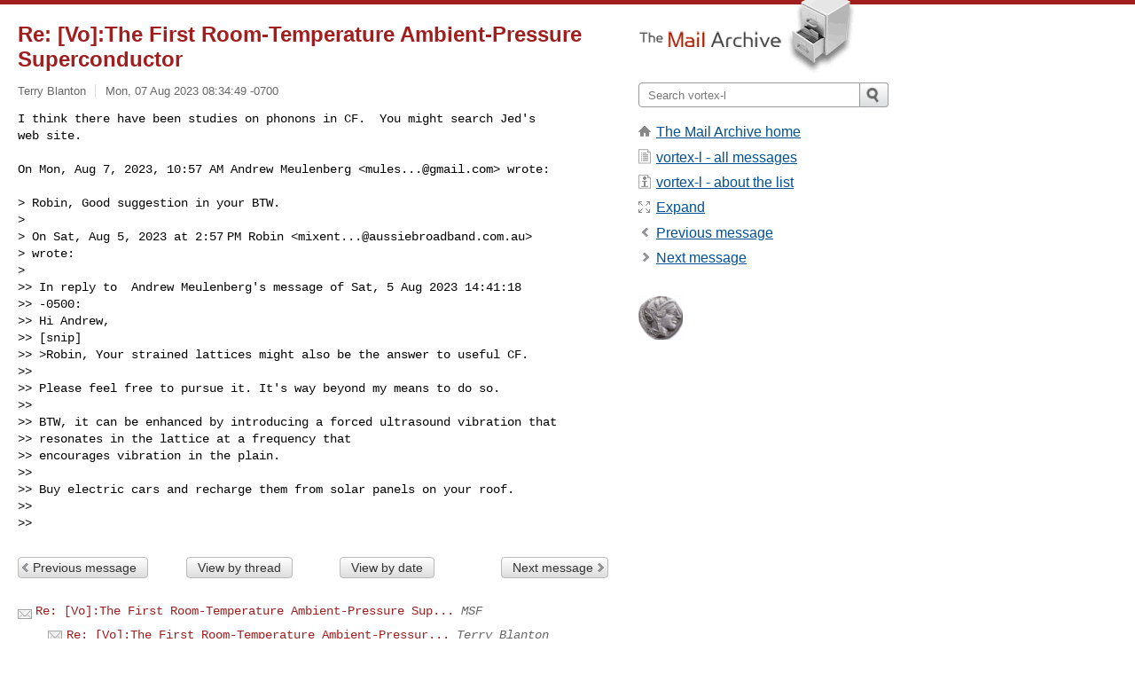

--- FILE ---
content_type: text/html; charset=utf-8
request_url: https://www.mail-archive.com/vortex-l@eskimo.com/msg121720.html
body_size: 3252
content:
<!DOCTYPE html>
<html lang="en">
<head>
<title>Re: [Vo]:The First Room-Temperature Ambient-Pressure Superconductor</title>
<meta name="viewport" content="width=device-width, initial-scale=1">
<link rel="apple-touch-icon" sizes="114x114" href="/apple-touch-icon-114x114.png">
<link rel="apple-touch-icon" sizes="72x72" href="/apple-touch-icon-72x72.png">
<link rel="apple-touch-icon" sizes="57x57" href="/apple-touch-icon-57x57.png">
<link rel="shortcut icon" href="/favicon.ico">
<link rel="contents" href="index.html#121720" id="c">
<link rel="index" href="maillist.html#121720" id="i">
<link rel="prev" href="msg121719.html" id="p">
<link rel="next" href="msg121721.html" id="n">
<link rel="canonical" href="https://www.mail-archive.com/vortex-l@eskimo.com/msg121720.html">
<link rel="stylesheet" href="/normalize.css" media="screen">
<link rel="stylesheet" href="/master.css" media="screen">

<!--[if lt IE 9]>
<link rel="stylesheet" href="/ie.css" media="screen">
<![endif]-->
</head>
<body>
<script language="javascript" type="text/javascript">
document.onkeydown = NavigateThrough;
function NavigateThrough (event)
{
  if (!document.getElementById) return;
  if (window.event) event = window.event;
  if (event.target.tagName == 'INPUT') return;
  if (event.ctrlKey || event.metaKey) return;
  var link = null;
  switch (event.keyCode ? event.keyCode : event.which ? event.which : null) {
    case 74:
    case 80:
      link = document.getElementById ('p');
      break;
    case 75:
    case 78:
      link = document.getElementById ('n');
      break;
    case 69:
      link = document.getElementById ('e');
      break;
    }
  if (link && link.href) document.location = link.href;
}
</script>
<div itemscope itemtype="http://schema.org/Article" class="container">
<div class="skipLink">
<a href="#nav">Skip to site navigation (Press enter)</a>
</div>
<div class="content" role="main">
<div class="msgHead">
<h1>
<span class="subject"><a href="/search?l=vortex-l@eskimo.com&amp;q=subject:%22Re%5C%3A+%5C%5BVo%5C%5D%5C%3AThe+First+Room%5C-Temperature+Ambient%5C-Pressure+Superconductor%22&amp;o=newest" rel="nofollow"><span itemprop="name">Re: [Vo]:The First Room-Temperature Ambient-Pressure Superconductor</span></a></span>
</h1>
<p class="darkgray font13">
<span class="sender pipe"><a href="/search?l=vortex-l@eskimo.com&amp;q=from:%22Terry+Blanton%22" rel="nofollow"><span itemprop="author" itemscope itemtype="http://schema.org/Person"><span itemprop="name">Terry Blanton</span></span></a></span>
<span class="date"><a href="/search?l=vortex-l@eskimo.com&amp;q=date:20230807" rel="nofollow">Mon, 07 Aug 2023 08:34:49 -0700</a></span>
</p>
</div>
<div itemprop="articleBody" class="msgBody">
<!--X-Body-of-Message-->
<pre>I think there have been studies on phonons in CF.  You might search Jed's
web site.</pre><pre>

On Mon, Aug 7, 2023, 10:57 AM Andrew Meulenberg &lt;<a href="/cdn-cgi/l/email-protection" class="__cf_email__" data-cfemail="016c746d64722f2f2f41666c60686d2f626e6c">[email&#160;protected]</a>&gt; wrote:

&gt; Robin, Good suggestion in your BTW.
&gt;
&gt; On Sat, Aug 5, 2023 at 2:57 PM Robin &lt;<a href="/cdn-cgi/l/email-protection" class="__cf_email__" data-cfemail="2a4743524f445e0404046a4b5f5959434f4858454b4e484b444e04494547044b5f">[email&#160;protected]</a>&gt;
&gt; wrote:
&gt;
&gt;&gt; In reply to  Andrew Meulenberg's message of Sat, 5 Aug 2023 14:41:18
&gt;&gt; -0500:
&gt;&gt; Hi Andrew,
&gt;&gt; [snip]
&gt;&gt; &gt;Robin, Your strained lattices might also be the answer to useful CF.
&gt;&gt;
&gt;&gt; Please feel free to pursue it. It's way beyond my means to do so.
&gt;&gt;
&gt;&gt; BTW, it can be enhanced by introducing a forced ultrasound vibration that
&gt;&gt; resonates in the lattice at a frequency that
&gt;&gt; encourages vibration in the plain.
&gt;&gt;
&gt;&gt; Buy electric cars and recharge them from solar panels on your roof.
&gt;&gt;
&gt;&gt;
</pre>

</div>
<div class="msgButtons margintopdouble">
<ul class="overflow">
<li class="msgButtonItems"><a class="button buttonleft " accesskey="p" href="msg121719.html">Previous message</a></li>
<li class="msgButtonItems textaligncenter"><a class="button" accesskey="c" href="index.html#121720">View by thread</a></li>
<li class="msgButtonItems textaligncenter"><a class="button" accesskey="i" href="maillist.html#121720">View by date</a></li>
<li class="msgButtonItems textalignright"><a class="button buttonright " accesskey="n" href="msg121721.html">Next message</a></li>
</ul>
</div>
<a name="tslice"></a>
<div class="tSliceList margintopdouble">
<ul class="icons monospace">
<li class="icons-email"><span class="subject"><a href="msg121686.html">Re: [Vo]:The First Room-Temperature Ambient-Pressure Sup...</a></span> <span class="sender italic">MSF</span></li>
<li><ul>
<li class="icons-email"><span class="subject"><a href="msg121687.html">Re: [Vo]:The First Room-Temperature Ambient-Pressur...</a></span> <span class="sender italic">Terry Blanton</span></li>
<li><ul>
<li class="icons-email"><span class="subject"><a href="msg121688.html">Re: [Vo]:The First Room-Temperature Ambient-Pre...</a></span> <span class="sender italic">Terry Blanton</span></li>
<li><ul>
<li class="icons-email"><span class="subject"><a href="msg121690.html">Re: [Vo]:The First Room-Temperature Ambient...</a></span> <span class="sender italic">Jones Beene</span></li>
<li><ul>
<li class="icons-email"><span class="subject"><a href="msg121691.html">Re: [Vo]:The First Room-Temperature Amb...</a></span> <span class="sender italic">Robin</span></li>
<li><ul>
<li class="icons-email"><span class="subject"><a href="msg121692.html">Re: [Vo]:The First Room-Temperatur...</a></span> <span class="sender italic">Terry Blanton</span></li>
<li><ul>
<li class="icons-email"><span class="subject"><a href="msg121693.html">Re: [Vo]:The First Room-Temper...</a></span> <span class="sender italic">Terry Blanton</span></li>
</ul></li>
<li class="icons-email"><span class="subject"><a href="msg121717.html">Re: [Vo]:The First Room-Temperatur...</a></span> <span class="sender italic">Andrew Meulenberg</span></li>
<li><ul>
<li class="icons-email"><span class="subject"><a href="msg121718.html">Re: [Vo]:The First Room-Temper...</a></span> <span class="sender italic">Robin</span></li>
<li class="icons-email"><span class="subject"><a href="msg121719.html">Re: [Vo]:The First Room-Temper...</a></span> <span class="sender italic">Andrew Meulenberg</span></li>
<li class="icons-email tSliceCur"><span class="subject">Re: [Vo]:The First Room-Temper...</span> <span class="sender italic">Terry Blanton</span></li>
<li class="icons-email"><span class="subject"><a href="msg121721.html">Re: [Vo]:The First Room-Temper...</a></span> <span class="sender italic">Andrew Meulenberg</span></li>
<li class="icons-email"><span class="subject"><a href="msg121723.html">Re: [Vo]:The First Room-Temper...</a></span> <span class="sender italic">Terry Blanton</span></li>
<li class="icons-email"><span class="subject"><a href="msg121734.html">Re: [Vo]:The First Room-Temper...</a></span> <span class="sender italic">Terry Blanton</span></li>
<li class="icons-email"><span class="subject"><a href="msg121740.html">Re: [Vo]:The First Room-Temper...</a></span> <span class="sender italic">Terry Blanton</span></li>
<li class="icons-email"><span class="subject"><a href="msg121741.html">Re: [Vo]:The First Room-Temper...</a></span> <span class="sender italic">Robin</span></li>
<li class="icons-email"><span class="subject"><a href="msg121742.html">Re: [Vo]:The First Room-Temper...</a></span> <span class="sender italic">Jonathan Berry</span></li>
<li class="icons-email"><span class="subject"><a href="msg121744.html">Re: [Vo]:The First Room-Temper...</a></span> <span class="sender italic">Terry Blanton</span></li>
<li class="icons-email"><span class="subject"><a href="msg121747.html">Re: [Vo]:The First Room-Temper...</a></span> <span class="sender italic">Terry Blanton</span></li>
<li class="icons-email"><span class="subject"><a href="msg121748.html">Re: [Vo]:The First Room-Temper...</a></span> <span class="sender italic">Jonathan Berry</span></li>
<li class="icons-email"><span class="subject"><a href="msg121722.html">Re: [Vo]:The First Room-Temper...</a></span> <span class="sender italic">Robin</span></li>
</ul>
</ul>
</ul>
</ul>
</ul>
</ul>
</ul>
</ul>
</div>
<div class="overflow msgActions margintopdouble">
<div class="msgReply" >
<h2>
					Reply via email to
</h2>
<form method="POST" action="/mailto.php">
<input type="hidden" name="subject" value="Re: [Vo]:The First Room-Temperature Ambient-Pressure Superconductor">
<input type="hidden" name="msgid" value="CAD9jgG-9M0LO8sn4BXz9_=G+azmNhmp+dAvTKTr=up0UfL9rQg@mail.gmail.com">
<input type="hidden" name="relpath" value="vortex-l@eskimo.com/msg121720.html">
<input type="submit" value=" Terry Blanton ">
</form>
</div>
</div>
</div>
<div class="aside" role="complementary">
<div class="logo">
<a href="/"><img src="/logo.png" width=247 height=88 alt="The Mail Archive"></a>
</div>
<form class="overflow" action="/search" method="get">
<input type="hidden" name="l" value="vortex-l@eskimo.com">
<label class="hidden" for="q">Search the site</label>
<input class="submittext" type="text" id="q" name="q" placeholder="Search vortex-l">
<input class="submitbutton" name="submit" type="image" src="/submit.png" alt="Submit">
</form>
<div class="nav margintop" id="nav" role="navigation">
<ul class="icons font16">
<li class="icons-home"><a href="/">The Mail Archive home</a></li>
<li class="icons-list"><a href="/vortex-l@eskimo.com/">vortex-l - all messages</a></li>
<li class="icons-about"><a href="/vortex-l@eskimo.com/info.html">vortex-l - about the list</a></li>
<li class="icons-expand"><a href="/search?l=vortex-l@eskimo.com&amp;q=subject:%22Re%5C%3A+%5C%5BVo%5C%5D%5C%3AThe+First+Room%5C-Temperature+Ambient%5C-Pressure+Superconductor%22&amp;o=newest&amp;f=1" title="e" id="e">Expand</a></li>
<li class="icons-prev"><a href="msg121719.html" title="p">Previous message</a></li>
<li class="icons-next"><a href="msg121721.html" title="n">Next message</a></li>
</ul>
</div>
<div class="listlogo margintopdouble">
<a href="#"><img src="/vortex-l@eskimo.com/logo.png" alt="vortex-l"></a>
</div>
<div class="margintopdouble">

</div>
</div>
</div>
<div class="footer" role="contentinfo">
<ul>
<li><a href="/">The Mail Archive home</a></li>
<li><a href="/faq.html#newlist">Add your mailing list</a></li>
<li><a href="/faq.html">FAQ</a></li>
<li><a href="/faq.html#support">Support</a></li>
<li><a href="/faq.html#privacy">Privacy</a></li>
<li class="darkgray">CAD9jgG-9M0LO8sn4BXz9_=G+azmNhmp+dAvTKTr=up0UfL9rQg@mail.gmail.com</li>
</ul>
</div>
<script data-cfasync="false" src="/cdn-cgi/scripts/5c5dd728/cloudflare-static/email-decode.min.js"></script><script>(function(){function c(){var b=a.contentDocument||a.contentWindow.document;if(b){var d=b.createElement('script');d.innerHTML="window.__CF$cv$params={r:'9beec49e4e60f8d7',t:'MTc2ODU3ODYyMQ=='};var a=document.createElement('script');a.src='/cdn-cgi/challenge-platform/scripts/jsd/main.js';document.getElementsByTagName('head')[0].appendChild(a);";b.getElementsByTagName('head')[0].appendChild(d)}}if(document.body){var a=document.createElement('iframe');a.height=1;a.width=1;a.style.position='absolute';a.style.top=0;a.style.left=0;a.style.border='none';a.style.visibility='hidden';document.body.appendChild(a);if('loading'!==document.readyState)c();else if(window.addEventListener)document.addEventListener('DOMContentLoaded',c);else{var e=document.onreadystatechange||function(){};document.onreadystatechange=function(b){e(b);'loading'!==document.readyState&&(document.onreadystatechange=e,c())}}}})();</script><script defer src="https://static.cloudflareinsights.com/beacon.min.js/vcd15cbe7772f49c399c6a5babf22c1241717689176015" integrity="sha512-ZpsOmlRQV6y907TI0dKBHq9Md29nnaEIPlkf84rnaERnq6zvWvPUqr2ft8M1aS28oN72PdrCzSjY4U6VaAw1EQ==" data-cf-beacon='{"version":"2024.11.0","token":"6b16babd81bc4986bb5551fcbd676e26","r":1,"server_timing":{"name":{"cfCacheStatus":true,"cfEdge":true,"cfExtPri":true,"cfL4":true,"cfOrigin":true,"cfSpeedBrain":true},"location_startswith":null}}' crossorigin="anonymous"></script>
</body>
</html>
